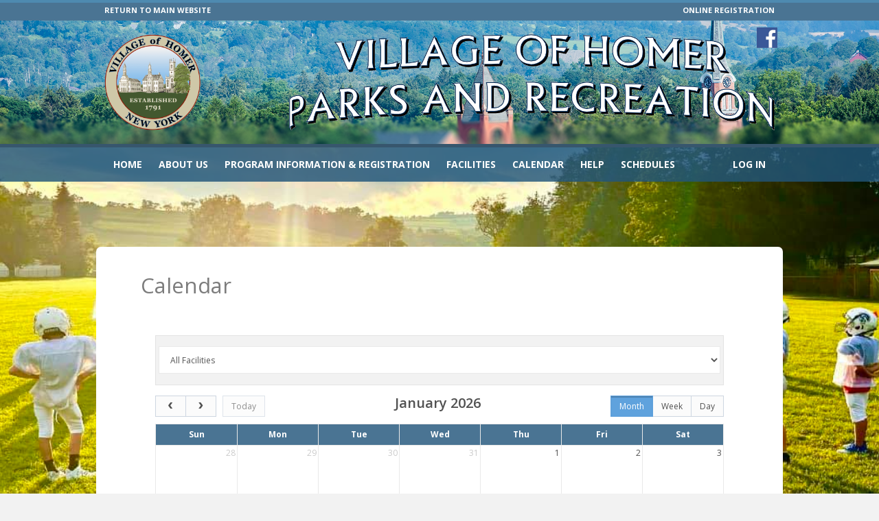

--- FILE ---
content_type: text/html; charset=utf-8
request_url: https://villageofhomer.recdesk.com/Community/Calendar
body_size: 44996
content:
<!DOCTYPE html>
<html lang="en">
<head>
    <noscript>
        <meta http-equiv="refresh" content="0;url=/Community/Home/JavaScriptRequired">
    </noscript>

    <meta http-equiv="content-type" content="text/html; charset=UTF-8"><script type="text/javascript">window.NREUM||(NREUM={});NREUM.info = {"beacon":"bam.nr-data.net","errorBeacon":"bam.nr-data.net","licenseKey":"124e685bb6","applicationID":"171871940,171865490","transactionName":"NgBVY0RXDxACWhAPCw9KemF1GSICD1wKAgUTJlhZQkQODw9cFkktDwFSTw==","queueTime":0,"applicationTime":196,"agent":"","atts":""}</script><script type="text/javascript">(window.NREUM||(NREUM={})).init={ajax:{deny_list:["bam.nr-data.net"]},feature_flags:["soft_nav"]};(window.NREUM||(NREUM={})).loader_config={licenseKey:"124e685bb6",applicationID:"171871940",browserID:"171871961"};window.NREUM||(NREUM={}),__nr_require=function(t,e,n){function r(n){if(!e[n]){var i=e[n]={exports:{}};t[n][0].call(i.exports,function(e){var i=t[n][1][e];return r(i||e)},i,i.exports)}return e[n].exports}if("function"==typeof __nr_require)return __nr_require;for(var i=0;i<n.length;i++)r(n[i]);return r}({1:[function(t,e,n){function r(){}function i(t,e,n,r){return function(){return s.recordSupportability("API/"+e+"/called"),o(t+e,[u.now()].concat(c(arguments)),n?null:this,r),n?void 0:this}}var o=t("handle"),a=t(9),c=t(10),f=t("ee").get("tracer"),u=t("loader"),s=t(4),d=NREUM;"undefined"==typeof window.newrelic&&(newrelic=d);var p=["setPageViewName","setCustomAttribute","setErrorHandler","finished","addToTrace","inlineHit","addRelease"],l="api-",v=l+"ixn-";a(p,function(t,e){d[e]=i(l,e,!0,"api")}),d.addPageAction=i(l,"addPageAction",!0),d.setCurrentRouteName=i(l,"routeName",!0),e.exports=newrelic,d.interaction=function(){return(new r).get()};var m=r.prototype={createTracer:function(t,e){var n={},r=this,i="function"==typeof e;return o(v+"tracer",[u.now(),t,n],r),function(){if(f.emit((i?"":"no-")+"fn-start",[u.now(),r,i],n),i)try{return e.apply(this,arguments)}catch(t){throw f.emit("fn-err",[arguments,this,t],n),t}finally{f.emit("fn-end",[u.now()],n)}}}};a("actionText,setName,setAttribute,save,ignore,onEnd,getContext,end,get".split(","),function(t,e){m[e]=i(v,e)}),newrelic.noticeError=function(t,e){"string"==typeof t&&(t=new Error(t)),s.recordSupportability("API/noticeError/called"),o("err",[t,u.now(),!1,e])}},{}],2:[function(t,e,n){function r(t){if(NREUM.init){for(var e=NREUM.init,n=t.split("."),r=0;r<n.length-1;r++)if(e=e[n[r]],"object"!=typeof e)return;return e=e[n[n.length-1]]}}e.exports={getConfiguration:r}},{}],3:[function(t,e,n){var r=!1;try{var i=Object.defineProperty({},"passive",{get:function(){r=!0}});window.addEventListener("testPassive",null,i),window.removeEventListener("testPassive",null,i)}catch(o){}e.exports=function(t){return r?{passive:!0,capture:!!t}:!!t}},{}],4:[function(t,e,n){function r(t,e){var n=[a,t,{name:t},e];return o("storeMetric",n,null,"api"),n}function i(t,e){var n=[c,t,{name:t},e];return o("storeEventMetrics",n,null,"api"),n}var o=t("handle"),a="sm",c="cm";e.exports={constants:{SUPPORTABILITY_METRIC:a,CUSTOM_METRIC:c},recordSupportability:r,recordCustom:i}},{}],5:[function(t,e,n){function r(){return c.exists&&performance.now?Math.round(performance.now()):(o=Math.max((new Date).getTime(),o))-a}function i(){return o}var o=(new Date).getTime(),a=o,c=t(11);e.exports=r,e.exports.offset=a,e.exports.getLastTimestamp=i},{}],6:[function(t,e,n){function r(t,e){var n=t.getEntries();n.forEach(function(t){"first-paint"===t.name?l("timing",["fp",Math.floor(t.startTime)]):"first-contentful-paint"===t.name&&l("timing",["fcp",Math.floor(t.startTime)])})}function i(t,e){var n=t.getEntries();if(n.length>0){var r=n[n.length-1];if(u&&u<r.startTime)return;var i=[r],o=a({});o&&i.push(o),l("lcp",i)}}function o(t){t.getEntries().forEach(function(t){t.hadRecentInput||l("cls",[t])})}function a(t){var e=navigator.connection||navigator.mozConnection||navigator.webkitConnection;if(e)return e.type&&(t["net-type"]=e.type),e.effectiveType&&(t["net-etype"]=e.effectiveType),e.rtt&&(t["net-rtt"]=e.rtt),e.downlink&&(t["net-dlink"]=e.downlink),t}function c(t){if(t instanceof y&&!w){var e=Math.round(t.timeStamp),n={type:t.type};a(n),e<=v.now()?n.fid=v.now()-e:e>v.offset&&e<=Date.now()?(e-=v.offset,n.fid=v.now()-e):e=v.now(),w=!0,l("timing",["fi",e,n])}}function f(t){"hidden"===t&&(u=v.now(),l("pageHide",[u]))}if(!("init"in NREUM&&"page_view_timing"in NREUM.init&&"enabled"in NREUM.init.page_view_timing&&NREUM.init.page_view_timing.enabled===!1)){var u,s,d,p,l=t("handle"),v=t("loader"),m=t(8),g=t(3),y=NREUM.o.EV;if("PerformanceObserver"in window&&"function"==typeof window.PerformanceObserver){s=new PerformanceObserver(r);try{s.observe({entryTypes:["paint"]})}catch(h){}d=new PerformanceObserver(i);try{d.observe({entryTypes:["largest-contentful-paint"]})}catch(h){}p=new PerformanceObserver(o);try{p.observe({type:"layout-shift",buffered:!0})}catch(h){}}if("addEventListener"in document){var w=!1,b=["click","keydown","mousedown","pointerdown","touchstart"];b.forEach(function(t){document.addEventListener(t,c,g(!1))})}m(f)}},{}],7:[function(t,e,n){function r(t,e){if(!i)return!1;if(t!==i)return!1;if(!e)return!0;if(!o)return!1;for(var n=o.split("."),r=e.split("."),a=0;a<r.length;a++)if(r[a]!==n[a])return!1;return!0}var i=null,o=null,a=/Version\/(\S+)\s+Safari/;if(navigator.userAgent){var c=navigator.userAgent,f=c.match(a);f&&c.indexOf("Chrome")===-1&&c.indexOf("Chromium")===-1&&(i="Safari",o=f[1])}e.exports={agent:i,version:o,match:r}},{}],8:[function(t,e,n){function r(t){function e(){t(c&&document[c]?document[c]:document[o]?"hidden":"visible")}"addEventListener"in document&&a&&document.addEventListener(a,e,i(!1))}var i=t(3);e.exports=r;var o,a,c;"undefined"!=typeof document.hidden?(o="hidden",a="visibilitychange",c="visibilityState"):"undefined"!=typeof document.msHidden?(o="msHidden",a="msvisibilitychange"):"undefined"!=typeof document.webkitHidden&&(o="webkitHidden",a="webkitvisibilitychange",c="webkitVisibilityState")},{}],9:[function(t,e,n){function r(t,e){var n=[],r="",o=0;for(r in t)i.call(t,r)&&(n[o]=e(r,t[r]),o+=1);return n}var i=Object.prototype.hasOwnProperty;e.exports=r},{}],10:[function(t,e,n){function r(t,e,n){e||(e=0),"undefined"==typeof n&&(n=t?t.length:0);for(var r=-1,i=n-e||0,o=Array(i<0?0:i);++r<i;)o[r]=t[e+r];return o}e.exports=r},{}],11:[function(t,e,n){e.exports={exists:"undefined"!=typeof window.performance&&window.performance.timing&&"undefined"!=typeof window.performance.timing.navigationStart}},{}],ee:[function(t,e,n){function r(){}function i(t){function e(t){return t&&t instanceof r?t:t?u(t,f,a):a()}function n(n,r,i,o,a){if(a!==!1&&(a=!0),!l.aborted||o){t&&a&&t(n,r,i);for(var c=e(i),f=m(n),u=f.length,s=0;s<u;s++)f[s].apply(c,r);var p=d[w[n]];return p&&p.push([b,n,r,c]),c}}function o(t,e){h[t]=m(t).concat(e)}function v(t,e){var n=h[t];if(n)for(var r=0;r<n.length;r++)n[r]===e&&n.splice(r,1)}function m(t){return h[t]||[]}function g(t){return p[t]=p[t]||i(n)}function y(t,e){l.aborted||s(t,function(t,n){e=e||"feature",w[n]=e,e in d||(d[e]=[])})}var h={},w={},b={on:o,addEventListener:o,removeEventListener:v,emit:n,get:g,listeners:m,context:e,buffer:y,abort:c,aborted:!1};return b}function o(t){return u(t,f,a)}function a(){return new r}function c(){(d.api||d.feature)&&(l.aborted=!0,d=l.backlog={})}var f="nr@context",u=t("gos"),s=t(9),d={},p={},l=e.exports=i();e.exports.getOrSetContext=o,l.backlog=d},{}],gos:[function(t,e,n){function r(t,e,n){if(i.call(t,e))return t[e];var r=n();if(Object.defineProperty&&Object.keys)try{return Object.defineProperty(t,e,{value:r,writable:!0,enumerable:!1}),r}catch(o){}return t[e]=r,r}var i=Object.prototype.hasOwnProperty;e.exports=r},{}],handle:[function(t,e,n){function r(t,e,n,r){i.buffer([t],r),i.emit(t,e,n)}var i=t("ee").get("handle");e.exports=r,r.ee=i},{}],id:[function(t,e,n){function r(t){var e=typeof t;return!t||"object"!==e&&"function"!==e?-1:t===window?0:a(t,o,function(){return i++})}var i=1,o="nr@id",a=t("gos");e.exports=r},{}],loader:[function(t,e,n){function r(){if(!M++){var t=T.info=NREUM.info,e=m.getElementsByTagName("script")[0];if(setTimeout(u.abort,3e4),!(t&&t.licenseKey&&t.applicationID&&e))return u.abort();f(x,function(e,n){t[e]||(t[e]=n)});var n=a();c("mark",["onload",n+T.offset],null,"api"),c("timing",["load",n]);var r=m.createElement("script");0===t.agent.indexOf("http://")||0===t.agent.indexOf("https://")?r.src=t.agent:r.src=l+"://"+t.agent,e.parentNode.insertBefore(r,e)}}function i(){"complete"===m.readyState&&o()}function o(){c("mark",["domContent",a()+T.offset],null,"api")}var a=t(5),c=t("handle"),f=t(9),u=t("ee"),s=t(7),d=t(2),p=t(3),l=d.getConfiguration("ssl")===!1?"http":"https",v=window,m=v.document,g="addEventListener",y="attachEvent",h=v.XMLHttpRequest,w=h&&h.prototype,b=!1;NREUM.o={ST:setTimeout,SI:v.setImmediate,CT:clearTimeout,XHR:h,REQ:v.Request,EV:v.Event,PR:v.Promise,MO:v.MutationObserver};var E=""+location,x={beacon:"bam.nr-data.net",errorBeacon:"bam.nr-data.net",agent:"js-agent.newrelic.com/nr-1216.min.js"},O=h&&w&&w[g]&&!/CriOS/.test(navigator.userAgent),T=e.exports={offset:a.getLastTimestamp(),now:a,origin:E,features:{},xhrWrappable:O,userAgent:s,disabled:b};if(!b){t(1),t(6),m[g]?(m[g]("DOMContentLoaded",o,p(!1)),v[g]("load",r,p(!1))):(m[y]("onreadystatechange",i),v[y]("onload",r)),c("mark",["firstbyte",a.getLastTimestamp()],null,"api");var M=0}},{}],"wrap-function":[function(t,e,n){function r(t,e){function n(e,n,r,f,u){function nrWrapper(){var o,a,s,p;try{a=this,o=d(arguments),s="function"==typeof r?r(o,a):r||{}}catch(l){i([l,"",[o,a,f],s],t)}c(n+"start",[o,a,f],s,u);try{return p=e.apply(a,o)}catch(v){throw c(n+"err",[o,a,v],s,u),v}finally{c(n+"end",[o,a,p],s,u)}}return a(e)?e:(n||(n=""),nrWrapper[p]=e,o(e,nrWrapper,t),nrWrapper)}function r(t,e,r,i,o){r||(r="");var c,f,u,s="-"===r.charAt(0);for(u=0;u<e.length;u++)f=e[u],c=t[f],a(c)||(t[f]=n(c,s?f+r:r,i,f,o))}function c(n,r,o,a){if(!v||e){var c=v;v=!0;try{t.emit(n,r,o,e,a)}catch(f){i([f,n,r,o],t)}v=c}}return t||(t=s),n.inPlace=r,n.flag=p,n}function i(t,e){e||(e=s);try{e.emit("internal-error",t)}catch(n){}}function o(t,e,n){if(Object.defineProperty&&Object.keys)try{var r=Object.keys(t);return r.forEach(function(n){Object.defineProperty(e,n,{get:function(){return t[n]},set:function(e){return t[n]=e,e}})}),e}catch(o){i([o],n)}for(var a in t)l.call(t,a)&&(e[a]=t[a]);return e}function a(t){return!(t&&t instanceof Function&&t.apply&&!t[p])}function c(t,e){var n=e(t);return n[p]=t,o(t,n,s),n}function f(t,e,n){var r=t[e];t[e]=c(r,n)}function u(){for(var t=arguments.length,e=new Array(t),n=0;n<t;++n)e[n]=arguments[n];return e}var s=t("ee"),d=t(10),p="nr@original",l=Object.prototype.hasOwnProperty,v=!1;e.exports=r,e.exports.wrapFunction=c,e.exports.wrapInPlace=f,e.exports.argsToArray=u},{}]},{},["loader"]);</script>
    <meta name="viewport" content="width=device-width, initial-scale=1, maximum-scale=5">
    <title>Calendar</title>

    <meta name="DESCRIPTION" content="">
    <meta name="KEYWORDS" content="">
    <meta name="GENERATOR" content="">
    <meta name="AUTHOR" content="RecDesk">
    <meta name="RESOURCE-TYPE" content="DOCUMENT">
    <meta name="DISTRIBUTION" content="GLOBAL">
    <meta name="ROBOTS" content="INDEX, FOLLOW">
    <meta name="REVISIT-AFTER" content="1 DAYS">
    <meta name="RATING" content="GENERAL">

    <link rel="shortcut icon" type="image/x-icon" href="/Community/Assets/images/favicon.ico">
    <!-- CSS -->
    <link rel="stylesheet" href="//code.jquery.com/ui/1.11.3/themes/smoothness/jquery-ui.css" />
    <link rel="stylesheet" href="/Community/Assets/nifty/css/bootstrap.min.css" />
    <link href="//fonts.googleapis.com/css?family=Open+Sans:300,400,600,700&amp;subset=latin" rel="stylesheet">
    <link href="/Community/Assets/nifty/css/nifty.min.css" rel="stylesheet">
    <link href="/Community/Assets/nifty/plugins/font-awesome/css/font-awesome.min.css" rel="stylesheet">
    <link href="/Community/Assets/nifty/plugins/animate-css/animate.min.css" rel="stylesheet">
    <link href="/Community/Assets/nifty/plugins/pace/pace.min.css" rel="stylesheet">
    <link href="/Community/Assets/nifty/plugins/switchery/switchery.min.css" rel="stylesheet">
    <link href="/Community/Assets/nifty/plugins/bootstrap-select/bootstrap-select.min.css" rel="stylesheet">
    <link href="/Community/Assets/nifty/plugins/bootstrap-datepicker/bootstrap-datepicker.css" rel="stylesheet">

    <script src="/Community/Assets/nifty/plugins/pace/pace.min.js"></script>
    <!--JavaScript-->
    
    <script src="/Community/Assets/nifty/js/jquery-3.3.1.min.js"></script>
    <script src="//code.jquery.com/ui/1.11.4/jquery-ui.min.js"></script>
    <script src="/Community/Assets/nifty/js/bootstrap.min.js"></script>
    <script src="/Community/Assets/nifty/plugins/bootstrap-datepicker/bootstrap-datepicker.js"></script>
    <script src="/Community/Assets/js/jquery.maskedinput.min.js"></script>
    <script src="/Community/Assets/nifty/plugins/fast-click/fastclick.min.js"></script>
    <script src="/Community/Assets/nifty/plugins/switchery/switchery.min.js"></script>
    <script src="/Community/Assets/nifty/plugins/bootstrap-select/bootstrap-select.min.js"></script>

    <!-- Common RecDesk CSS -->

    <link rel="stylesheet" href="/Community/Assets/css/template.css?v=1.7-012726" />
    <link rel="stylesheet" href="/Community/Assets/css/nifty-custom.css?v=1.7-012726" />

    <!-- RecDesk Custom JS -->
    <script src="/Community/Assets/js/RDCCommon.js?v=1.7-012726"></script>

        <link rel="stylesheet" href="/Community/Clients/villageofhomer/custom.css?v=1.7-62" />


        <link rel="stylesheet" href="/Community/Assets/css/custom/cms.css?v=1.7-012726" />

    <script src="/Community/Assets/js/polyfill/polyfill.min.js?v=1.7-012726"></script>
    <script src="/Community/Assets/js/focus-visible/focus-visible.js?v=1.7-012726"></script>
    

    
	<script src="/Community/Assets/js/moment/moment2.13.0.min.js"></script>
	<script src="//cdnjs.cloudflare.com/ajax/libs/fullcalendar/3.9.0/fullcalendar.min.js"></script>
	<link rel="stylesheet" href="//cdnjs.cloudflare.com/ajax/libs/fullcalendar/3.9.0/fullcalendar.min.css" />
	<link rel="stylesheet" href="//cdnjs.cloudflare.com/ajax/libs/fullcalendar/3.9.0/fullcalendar.print.css" media="print" />
	<link href="/Community/Assets/css/fullCalendar-custom.css?v=03272018" rel="stylesheet" />


    <script>
		$(document).ready(function () {
			var method = "GET";
			if (method == "POST") $(this).blur();

			$("form").submit(function () {
				$("input[type=submit], button[type=submit]").attr("disabled", "disabled");
			});
		});
    </script>
</head>
<body>

        <div class="hidden-xs hidden-sm" role="banner">
            <div class="tb">
    <div class="container nobg">
        <div class="row">
            <div class="col-md-6">
                <a href="http://www.homerny.org/" class="btm">RETURN TO MAIN WEBSITE</a>
            </div>
            <div class="col-md-6">
                <div class="pull-right olr">ONLINE REGISTRATION</div>
            </div>
        </div>
    </div>
</div>

<div class="headerbg">
    <div class="container" style="position: relative;">
        <div class="row">
            <div class="col-md-3">
                <img src="/Community/Clients/villageofhomer/images/logoseal.png" class="logo">
            </div>
            <div class="col-md-9 text-right">
                <img src="/Community/Clients/villageofhomer/images/logotext.gif" class="logotext">
            </div>
        </div>
        <a href="https://www.facebook.com/HomerNYRec" class="facebook" target="_blank"></a>
    </div>
</div>


<style>
.headerbg {
    background: url(/Community/Clients/villageofhomer/images/bg.png) center center/cover no-repeat;
}
.logo {
    margin: 20px 0;
    height: 140px;
}

.facebook {
    width: 30px;
    height: 30px;
    position: absolute;
    top: 10px;
    right: 8px;
    background: url(/Community/Clients/villageofhomer/images/facebook.png) center center/cover no-repeat;
    z-index: 9999;
}
.logotext {
    margin: 20px 0;
    height: 140px;
}
    .tb {
        background: #4a7493;
    }
    .btm, .btm:hover, .olr {
        font-weight: bold;
        font-size: 11px;
        color: #fff;
        line-height: 30px;
    }
    .nobg {
        background: none;
    }
</style>
        </div>



    <div id="container" class="effect mainnav-out footer-fixed">
<header id="navbar" class="header-member">
	<div id="navbar-container" class="boxed">

		<!--Logo & name-->
		<div class="navbar-header">
			<a href="/Community/" class="navbar-brand">
				<div class="panel panel-primary panel-colorful pull-left pad-all brand-icon-text" style="padding-left: 10px; padding-right: 10px" title="Node: RD-PROD-N16-4">rec</div>
				<!--<img src="~/Assets/images/rdlogonew400.png" alt="RecDesk" class="brand-icon">-->
				<div class="brand-title">
					<span class="brand-text">desk</span>
				</div>
			</a>

			<ul class="nav navbar-top-links pull-left">
				<li class="tgl-menu-btn visible-xs visible-sm" style="top: 0;">
					<a class="mainnav-toggle slide" href="#">
						<i class="fa fa-navicon fa-lg"></i>
					</a>
				</li>
			</ul>
		</div>

		<div class="navbar-content clearfix hidden-xs hidden-sm">
			<ul class="nav navbar-top-links pull-left">
					<li class="hidden-xs ">
						<a href="/Community/Home">Home</a>
					</li>
					<li class='hidden-xs '>
						<a href="/Community/Page?pageId=13635"  >About Us</a>

					</li>
					<li class="hidden-xs dropdown ">
						<a href="/Community/Program" class="dropdown-toggle" data-toggle="dropdown">Program Information &amp; Registration</a>

						<div class="dropdown-menu dropdown-menu-sm with-arrow panel-default">
							<ul class="head-list">
								<li>
									<a href="/Community/Program">All
									</a>
								</li>
									<li>
										<a href="/Community/Program?category=34">
											<span class="badge badge-rd-main pull-right">1</span>
											Basketball
										</a>
									</li>
									<li>
										<a href="/Community/Program?category=10">
											<span class="badge badge-rd-main pull-right">3</span>
											Softball
										</a>
									</li>
							</ul>
						</div>
					</li>
					<li class='hidden-xs dropdown '>
						<a href="/Community/Facility" class="dropdown-toggle" data-toggle="dropdown">Facilities</a>
						<div class="dropdown-menu dropdown-menu-sm with-arrow panel-default">
							<ul class="head-list">
								<li>
									<a href="/Community/Facility">All
									</a>
								</li>
									<li>
										<a href="/Community/Facility?type=4">
											<span class="badge  badge-rd-main pull-right">4</span>
											Multi-Purpose Field
										</a>
									</li>
									<li>
										<a href="/Community/Facility?type=11">
											<span class="badge  badge-rd-main pull-right">2</span>
											Park/Pavillion 
										</a>
									</li>
									<li>
										<a href="/Community/Facility?type=3">
											<span class="badge  badge-rd-main pull-right">1</span>
											Softball-Baseball Field
										</a>
									</li>
							</ul>
						</div>
					</li>
					<li class='hidden-xs '>
						<a href="https://villageofhomer.recdesk.com/community/calendar"  >Calendar</a>

					</li>
					<li class="hidden-xs ">
						<a href="/Community/Help">Help</a>
					</li>
					<li class='hidden-xs '>
						<a href="/Community/Page?pageId=22274"  >Schedules</a>

					</li>

			</ul>



			<ul class="nav navbar-top-links pull-right">
					<li >
						<a href="/Community/Member/Login">Log In</a>
					</li>
			</ul>


		</div>

	</div>

</header>

        <div class="boxed container" role="main">
            <div id="content-container">

                <div id="page-content">

                    



<div id="page-title" class="hidden-xs">
	<h1 class="page-header text-overflow">Calendar</h1>
</div>

<div id="page-body">
	<div class="row visible-xs">
		<div class="col-md-3">
			<div class="panel panel-rd-main" style="margin-right: 0;">
				<div class="panel-heading">
					<h3 class="panel-title">Calendar</h3>
				</div>
			</div>
		</div>
	</div>

	<div class="row">
		<div class="col-md-12">
			
		</div>
	</div>

	<div class="row">

		<div class="col-md-12">
			<div class="panel">
				<div class="panel-body">
					<style>
	#rd_use {
		display: block;
		border-top: 1px solid #ddd;
		padding: 10px 0 10px 15px;
		font-size: 18px;
		font-weight: 500;
		color: #3b8dd5;
		background: #f9f9f9;
		margin: -20px -15px 0 -15px;
	}
</style>

<div class="row">
	<div class="col-md-12">

		<div class="well pad-no pad-top mar-no">
            <div class="row pad-no mar-no">
                <div class="row">
                    <div class="col-xs-12" style="margin-bottom: 15px; height: 40px; line-height: 40px;">
                        <table width="100%" height="100%" border="0">
                            <tr>
                                <td width="100%" height="100%">
                                    <select name="FacilityID" id="FacilityID" aria-label="Select a facility" class="form-control" >
                                        <option value="-1">All Facilities</option>
                                                    <option value="11" >Albert J Durkee Memorial Park and Pavilion</option>
                                                    <option value="3" >Harry A. Calale Park</option>
                                                            <option value="39" > - Football, Lax, Soccer, Multi Use</option>
                                                            <option value="37" > - Softball Field</option>
                                                    <option value="49" >Homer Elementary Field</option>
                                                    <option value="50" >Junior High Multi Purpose Field</option>
                                                    <option value="13" >Newton Water Works Park and Pavilion</option>
                                    </select>
                                </td>
                            </tr>
                        </table>
                    </div>
                    <div class="col-xs-12">
                        <table width="100%" height="100%" border="0">
                            <tr>
                                <td width="100%" height="100%">
                                </td>
                            </tr>
                        </table>
                    </div>
                </div>
            </div>
		</div>

		<div class="modal fade" id="eventDetailModal" tabindex="-1" role="dialog">
			<div class="modal-dialog" role="document">
				<div class="modal-content">
					<div class="modal-header">
						<button type="button" class="close" data-dismiss="modal" aria-label="Close"><span aria-hidden="true">&times;</span></button>
						<h4 class="modal-title" id="exampleModalLabel">Event Detail</h4>
					</div>
					<div class="modal-body">
						<a href="#" id="rd_use"><i class="fa fa-calendar-o"></i>&nbsp;
							<span id="rd_use_txt"></span>
							<i class="fa fa-angle-right" id="rd_icon" style="font-size: 22px; float: right; margin-right: 15px; color: #ccc;"></i>
						</a>

						<div style="font-size: 13px; padding: 7px 0 3px; color: #666;">
							<span style="font-size: 12px;">Start time:</span>&nbsp;
							<div id="rd_starttime" style="font-weight: bold"></div>
						</div>
						<div style="font-size: 13px; padding: 3px 0; color: #666;">
							<span style="font-size: 12px;">End time:</span>&nbsp;
							<div id="rd_endtime" style="font-weight: bold"></div>
						</div>
						<div style="font-size: 13px; padding: 3px 0; color: #666;">
							
							<span style="font-size: 12px;">Where:</span><br />
							<a href="#" id="rd_facility" style="font-weight: bold; display: inline;"></a>
						</div>
						<div style="margin-top: 5px; font-size: 13px; color: #666;">
							<span id="rd_description" style="font-weight: normal"></span>
						</div>
					</div>
					<div class="modal-footer">
						<div id="rd_add_precart" 
							class="btn btn-default btn-block rd-btn-pre-cart-plus" 
							title="Select this item" 
							data-type="" 
							data-id="" 
							data-description="">
							<i class="fa fa-plus"></i> Select this Program
						</div>
						<div id="rd_remove_precart" 
							class="btn btn-default btn-block rd-btn-pre-cart-minus" 
							title="Remove this item" 
							data-type="" 
							data-id="" 
							data-description="">
							<i class="fa fa-minus"></i> Remove selected Program
						</div>

						<a href="#" class="btn btn-block btn-primary" id="rd_link">Go to Detail</a>
					</div>
				</div>
			</div>
		</div>

		<div id="calendar-overlay"></div>
		<div id="calendar" style="width: 100%; font-size: 12px; margin-bottom: 15px; margin-top: 15px;"></div>

		<div id="lastRetrievedMsg" style="font-size: 11px; color: gainsboro;"></div>

		<input type="hidden" id="InitDay" name="InitDay" value='27'/>
		<input type="hidden" id="InitMonth" name="InitMonth" value ='1'/>
		<input type="hidden" id="InitYear" name="InitYear" value='2026'/>

		<style>
			#calendar-overlay {
				width: 100%;
				position: absolute;	
				height: 50px;
				left: 0;
				top: 70px;
				display: block;
				z-index: 9999;
			}
		</style>
        <script>
			$(document).ready(function () {
				var initDate = moment($("#InitYear").val() + ' ' + $("#InitMonth").val() + ' ' + $("#InitDay").val(), 'YYYY M D');
				var lastRetrieved = "";
				var cacheProvider = "";

				$('#chkGetChildren').click(function () {
                    if ($('#chkGetChildren').is(':checked')) {
						location.href = "/Community/Calendar?facilityId=" + $("#FacilityID").val() + "&getChildren=true&mode=calendar";
                    }
					else {
                        location.href = "/Community/Calendar?facilityId=" + $("#FacilityID").val() + "&getChildren=false&mode=calendar";
                    }
				});

				$('#FacilityID').change(function () {
					if ($("#FacilityID").val() == "-1") {
						location.href = "/Community/Calendar";
					} else {
						location.href = "/Community/Calendar?facilityId=" + $("#FacilityID").val();
					}
					// $('#calendar').fullCalendar("refetchEvents");
				});

				$('#calendar').fullCalendar({
					theme: false,
					editable: false,
					height: "auto",
					aspectRatio: 1,
					defaultDate: initDate,
					nextDayThreshold: '00:00:00',
					fixedWeekCount: false,
					displayEventEnd: {
						month: false,
						basicWeek: false,
						'default': true
					},
					header: {
						left: 'prev,next today',
						center: 'title',
						right: 'month,agendaWeek,agendaDay'
					},
					views: {
						month: {
							eventLimit: 8
						}
					},

					eventClick: function (calEvent, jsEvent, view) {
						$.ajax({
							url: "/Community/Calendar/GetCalendarItem",
                        	dataType: "json",
                        	contentType: "application/json; charset=utf-8",
                        	type: "POST",
                        	data: JSON.stringify({
                        		type: calEvent.type,
                        		id: calEvent.id,
                        		facId: calEvent.facilityId,
                        		scheduleId: calEvent.scheduleId
                        	}),
                        	success: function (item) {
                        		$("#rd_use_txt").text(item.EventName);

                        		$("#rd_use").attr("href", item.EventUrl == "#" ? "javascript:;" : item.EventUrl);
                        		$("#rd_use").css("color", item.EventUrl == "#" ? "#666" : "#3B8DD5");
                        		$("#rd_use").css("cursor", item.EventUrl == "#" ? "default" : "pointer");
                        		$("#rd_icon").css("display", item.EventUrl == "#" ? "none" : "inline-block")

                        		$('#rd_facility').text(item.FacilityName);
                        		$('#rd_facility').css("color", item.FacilityUrl == "#" ? "#666" : "#3b8dd5");
                        		$('#rd_facility').attr("href", item.FacilityUrl == "#" ? "javascript:;" : item.FacilityUrl);
                        		$("#rd_facility").css("cursor", item.FacilityUrl == "#" ? "default" : "pointer");
                        		$("#rd_starttime").text(format_as_display_date_time(calEvent.start, 'dddd MM/DD/YYYY h:mm A'));
                        		$("#rd_endtime").text(format_as_display_date_time(calEvent.end, 'dddd MM/DD/YYYY h:mm A'));
                        		$("#rd_description").text(item.Description);
                        		$("#rd_link").attr("href", item.EventUrl);
                        		$('#eventDetailModal').modal('toggle');

                        		$("#rd_link").css("display", (item.EventUrl == "#" ? "none" : "block"));

                        		// Pre Cart stuff
                        		itemPreCart(item);
                        	}
                        });

                    },

					events: function (start, end, timezone, callback) {
						disableButtons();
                		var parmStart = (start.toDate().getMonth() + 1) + '/' + start.toDate().getDate() + '/' + start.toDate().getFullYear();
                		var parmEnd = (end.toDate().getMonth() + 1) + '/' + end.toDate().getDate() + '/' + end.toDate().getFullYear();
                		var currentFacilityId = parseInt($('#FacilityID').val());

                		var newCalDate = $('#calendar').fullCalendar('getDate');
                		$("#InitDay").val(newCalDate.date());
                		$("#InitMonth").val(newCalDate.month() + 1);
                		$("#InitYear").val(newCalDate.year());

                		var params = {
                			facilityId: parseInt(currentFacilityId),
                			startDate: parmStart,
                			endDate: parmEnd,
							getChildren: 'false',
							SelectedView: $('#calendar').fullCalendar('getView').type,
							SelectedMonth: $("#calendar").fullCalendar('getDate').format("M"),
							SelectedYear: $("#calendar").fullCalendar('getDate').format("Y")
                		};

                		$.ajax({
                			url: "/Community/Calendar/GetCalendarItems",
                        	dataType: "json",
                        	contentType: "application/json; charset=utf-8",
                        	type: "POST",
                        	data: JSON.stringify(params),
                        	success: function (doc) {
                        		var events = [];
                        		$(doc.Events).each(function (i, obj) {
                        		    events.push({
                        		        type: obj.EventType,
                        		        id: obj.EventId,
                        		        scheduleId: obj.EventScheduleId,

                        		        title: obj.EventName,
                        		        facilityName: obj.FacilityName,
                        		        facilityId: obj.FacilityId,
                        		        memberName: obj.MemberName,
                        		        allDay: obj.AllDay,

                        		        color: obj.ItemColor,
                        		        textColor: obj.FontColor,
                        				start: obj.StartTimeISO8601,
                        				end: obj.EndTimeISO8601
                        			});
                        		});

                        		lastRetrieved = doc.DateRetrieved;
                        		cacheProvider = doc.CacheProvider;

                        		$("#lastRetrievedMsg").html("Last retrieved " + moment(lastRetrieved).format("MM/DD/YYYY HH:mm A") + (cacheProvider != "" && cacheProvider != null ? " (" + cacheProvider + ")" : ""));

                        		callback(events);

                        		enableButtons();
                        	}
                        });
                    }
                });
            });

			function itemPreCart(item) {
				if (item.EventType != "P" || !item.AllowPreCart || item.EventUrl == "#") {
					$("#rd_add_precart").css("display", "none");
					$("#rd_remove_precart").css("display", "none");
					return;
				}

				// If program allows pre cart
				if (item.AllowPreCart) {
					$("#rd_remove_precart").css("display", item.InPreCart ? "block" : "none");
					$("#rd_add_precart").css("display", item.InPreCart ? "none" : "block");

					$("#rd_remove_precart").data("id", item.EventId);
					$("#rd_remove_precart").data("type", "PGM");
					$("#rd_remove_precart").data("description", item.PreCartName);

					$("#rd_add_precart").data("id", item.EventId);
					$("#rd_add_precart").data("type", "PGM");
					$("#rd_add_precart").data("description", item.PreCartName);

				}
			}

			function format_as_iso_date(inDate) {
				return moment(inDate).format("YYYY-MM-DDT00:00:30Z"); //$.fullCalendar.formatDate(inDate, "yyyy-MM-dd'T'00:00:30Z");
			}

			function format_as_display_date_time(inDate, format) {
				return moment(inDate).format(format);
			}

			function disableButtons() {
				$("#calendar-overlay").css("display", "block");
			}
			function enableButtons() {
				$("#calendar-overlay").css("display", "none");
			}


        </script>
	</div>
</div>

				</div>
			</div>
		</div>

	</div>

	<div class="row">
		<div class="col-md-12">
			
		</div>
	</div>
</div>

<script>
	$(document).ready(function () {
		$(".rd-btn-pre-cart-plus").click(function () {
			addToPreCart($(this).data("type"), $(this).data("id"), $(this).data("description"));
			// change colors
			$(this).closest("tr").addClass("rd-item-selected")
				.next().addClass("rd-item-selected-info")
				.next().addClass("rd-item-selected-info");
			$(this).closest("tr").find(".rd-btn-pre-cart-minus").css("display", "inline-block");
			$(this).css("display", "none");

			// if it is in a modal (calendar)
			var isModal = $(this).closest(".modal-footer").length > 0;
			if (isModal)
				$(this).closest(".modal-footer").find(".rd-btn-pre-cart-minus").css("display", "inline-block");
		});

		$(".rd-btn-pre-cart-minus").click(function () {
			removeFromPreCart($(this).data("type"), $(this).data("id"), $(this).data("description"));
			// change colors
			$(this).closest("tr").removeClass("rd-item-selected")
				.next().removeClass("rd-item-selected-info")
				.next().removeClass("rd-item-selected-info");
			$(this).closest("tr").find(".rd-btn-pre-cart-plus").css("display", "inline-block");
			$(this).css("display", "none");

			// if it is in a modal (calendar)
			var isModal = $(this).closest(".modal-footer").length > 0;
			if (isModal)
				$(this).closest(".modal-footer").find(".rd-btn-pre-cart-plus").css("display", "inline-block");
		});

		
	});

	// This function should be available from ALL item lists
	function addToPreCart(type, id, description) {
		if (type == null || id == null || description == null) {
			alert("Error: Can't add to pre cart");
			return;
		}

		$.ajax({
			url: "/Community/PreCart/AddToPreCart",
			dataType: "json",
			contentType: "application/json; charset=utf-8",
			type: "POST",
			data: JSON.stringify({ Type: type, Id: id, Description: description }),
			success: function (data) {
				renderPreCart(data);
			},
			error: function () {
				alert("Couldn't add to pre cart. Please try again later");
			}
		});
	}

	function removeFromPreCart(type, id, description) {
		if (type == null || id == null || description == null) {
			alert("Error: Can't remove from pre cart");
			return;
		}

		$.ajax({
			url: "/Community/PreCart/RemoveFromPreCart",
			dataType: "json",
			contentType: "application/json; charset=utf-8",
			type: "POST",
			data: JSON.stringify({ Type: type, Id: id, Description: description }),
			success: function (data) {
				renderPreCart(data);
			},
			error: function () {
				alert("Couldn't remove from pre cart. Please try again later");
			}
		});
	}
</script>





                </div>
            </div>

<div class="visible-xs visible-sm">
	<nav id="mainnav-container">
		<div id="mainnav">

			<!--Menu-->
			<!--================================-->
			<div id="mainnav-menu-wrap">
				<div class="nano has-scrollbar">
					<div class="nano-content" tabindex="0" style="right: -17px;">
						<ul id="mainnav-menu" class="list-group">

							<!--Menu list item-->

							<!-- Home (always visible on mobile) -->
							<li class=''>
								<a href="/Community/Home">
									<i class="fa fa-home"></i>
									<span class="menu-title" style="font-weight: 600; color: #fff">Home
									</span>
								</a>
							</li>
							<li class="list-divider"></li>

<li>
	<a href="/Community/Page?pageId=13635" data-original-title="" title="">
		<span class="menu-title">About Us</span>

	</a>
</li>
								<li class=''>
									<a href="#">
										<i class="fa fa-th"></i>
										<span class="menu-title">Program Information &amp; Registration</span>
										<i class="arrow"></i>
									</a>

									<ul class="collapse" aria-expanded="false" style="height: 0px;">
										<li>
											<a href="/Community/Program">All</a>
										</li>
											<li>
												<a href="/Community/Program?category=34">
													<span class="badge badge-warning pull-right">1</span>
													Basketball
												</a>
											</li>
											<li>
												<a href="/Community/Program?category=10">
													<span class="badge badge-warning pull-right">3</span>
													Softball
												</a>
											</li>
									</ul>
								</li>
								<li class=''>
									<a href="#">
										<i class="fa fa-building-o"></i>
										<span class="menu-title">Facilities</span>
										<i class="arrow"></i>
									</a>

									<ul class="collapse" aria-expanded="false" style="height: 0px;">
										<li>
											<a href="/Community/Facility">All</a>
										</li>
											<li>
												<a href="/Community/Facility?type=4">
													<span class="badge badge-warning pull-right">4</span>
													Multi-Purpose Field
												</a>
											</li>
											<li>
												<a href="/Community/Facility?type=11">
													<span class="badge badge-warning pull-right">2</span>
													Park/Pavillion 
												</a>
											</li>
											<li>
												<a href="/Community/Facility?type=3">
													<span class="badge badge-warning pull-right">1</span>
													Softball-Baseball Field
												</a>
											</li>
									</ul>
								</li>
<li>
	<a href="https://villageofhomer.recdesk.com/community/calendar" data-original-title="" title="">
		<span class="menu-title">Calendar</span>

	</a>
</li>
								<li class='active-sub'>
									<a href="/Community/Help" data-original-title="" title="">
										<i class="fa fa-calendar"></i>
										<span class="menu-title">Help</span>
									</a>
								</li>
<li>
	<a href="/Community/Page?pageId=22274" data-original-title="" title="">
		<span class="menu-title">Schedules</span>

	</a>
</li>

							<li class="list-divider"></li>
								<li class="">
									<a href="/Community/Member/Login" data-original-title="" title="">
										<i class="fa fa-lock"></i>
										<span class="menu-title">Log in
										</span>
									</a>
								</li>
																				</ul>


					</div>
					<div class="nano-pane" style="display: none;">
						<div class="nano-slider" style="height: 20px; transform: translate(0px, 0px);"></div>
					</div>
				</div>
			</div>
			<!--================================-->
			<!--End menu-->

		</div>
	</nav>
</div>
        </div>

        <div class="container-fluid">

            <div id="footer" class="visible-xs text-center" style="padding-left: 5px;padding-right: 5px">
    <div class="" style="font-size: 14px"><icon class="fa fa-map-marker"></icon>&nbsp;Village of Homer Recreation Department</div>
    <!--<p>© 2016 RecDesk</p>-->
</div>

            

                <div class="hidden-xs hidden-sm">
                    <div class="footer-container">
	<div class="footer-content container text-right ">
		POWERED BY
		<a href="http://www.recdesk.com" target="_blank">
			<img src="/Community/Assets/images/smalllogowhite.png" class="footer-logo" />
		</a>
	</div>
</div>

<style>
    .footer-container {
	    background: rgba(34,86,123,.82);
	    position: absolute;
    	bottom: 0;
    	left: 0;
    	width: 100%;
	}
	
    .footer-content {
        background: none;
    	padding: 10px 20px;
    	color: white;
    	font-size: 11px;
    	line-height: 18px;
    	font-weight: bold;
    	text-transform: uppercase;
    }
    
    .footer-logo {
    	height: 18px;
    }
</style>
                </div>
        </div>

    </div>


    <!-- Pre Cart -->

<div id="rd-pre-cart" style="display: none;">
	<div class="row">
		<div class="col-md-4 col-xs-6">
			<span id="rd-pre-cart-items">
			</span>
		</div>
	<div class="col-md-8 col-xs-6" style="padding: 0;">
		<button type="button" id="rd-add-pre-cart" class="btn btn-md btn-warning" style="font-weight: bold; border-radius: 7px;">Add to Cart</button>
		<button type="button" id="rd-clear-pre-cart" class="btn btn-md btn-default" style="border-radius: 7px;">Clear All</button>
	</div>
	</div>
</div>

<script>
	$(document).ready(function () {
		$("#rd-clear-pre-cart").click(function () {
			clearPreCart();
		});

		$("#rd-add-pre-cart").click(function () {
			location.href = "/Community/PreCart/AssignSelectedItems";
		});
	});

	function clearPreCart() {
		$.ajax({
			url: "/Community/PreCart/ClearPreCart",
			dataType: "json",
			contentType: "application/json; charset=utf-8",
			type: "POST",
			data: JSON.stringify({}),
			success: function (data) {
				renderPreCart();
			},
			error: function () {
				alert("Couldn't clear pre cart. Please try again later");
			}
		});
	}

	function renderPreCart(items) {
		// clear all
		if (items == null || items.length == 0) {
			if ($("#rd-pre-cart").css("display") == "block")
				$("#rd-pre-cart").slideToggle(); // hide
			$("#rd-pre-cart-items").html("");
			$(".rd-item-selected").removeClass("rd-item-selected")
			$(".rd-item-selected-info").removeClass("rd-item-selected-info");
			$(".rd-btn-pre-cart-plus").css("display", "inline-block");
			$(".rd-btn-pre-cart-minus").css("display", "none");
			return;
		}

		// show pre cart div
		if ($("#rd-pre-cart").css("display") == "none")
			$("#rd-pre-cart").slideToggle(); // show
		$("#rd-pre-cart-items").html(items.length == 1 ? "1 program selected" : items.length + " programs selected");
	}

	// Hides pre cart bar on current page
	function hidePreCartBar() {
		$("#rd-pre-cart").css("display", "none");
	}
	function showPreCartBar() {
		$("#rd-pre-cart").css("display", "block");
	}
</script>

<!-- / End Pre Cart -->

    <!-- Nifty JS (must be at the bottom of the page) -->
    <script src="/Community/Assets/nifty/js/nifty.min.js"></script>

    <!-- Allows to determine size of the screen/device -->
    <div class="device-xs visible-xs" style="height: 0;"></div>
    <div class="device-sm visible-sm" style="height: 0;"></div>
    <div class="device-md visible-md" style="height: 0;"></div>
    <div class="device-lg visible-lg" style="height: 0;"></div>

    <script>
        (function (i, s, o, g, r, a, m) {
            i['GoogleAnalyticsObject'] = r; i[r] = i[r] || function () {
                (i[r].q = i[r].q || []).push(arguments)
            }, i[r].l = 1 * new Date(); a = s.createElement(o),
                m = s.getElementsByTagName(o)[0]; a.async = 1; a.src = g; m.parentNode.insertBefore(a, m)
        })(window, document, 'script', 'https://www.google-analytics.com/analytics.js', 'ga');

        ga('create', 'UA-77487737-1', 'auto');
        ga('send', 'pageview');

    </script>

    <div id="fb-root"></div>

    <script>
        (function (d, s, id) {
            var js, fjs = d.getElementsByTagName(s)[0];
            if (d.getElementById(id)) return;
            js = d.createElement(s); js.id = id;
            js.src = "//connect.facebook.net/en_US/all.js#xfbml=1&version=v2.6";
            fjs.parentNode.insertBefore(js, fjs);
        }(document, 'script', 'facebook-jssdk'));
    </script>
</body>
</html>


--- FILE ---
content_type: text/css
request_url: https://villageofhomer.recdesk.com/Community/Clients/villageofhomer/custom.css?v=1.7-62
body_size: 3186
content:
@media (min-width: 992px) { .container {width:970px;}@media (min-width: 992px){.container {width:970px;}}@media (min-width: 1200px){.container {width:1000px;}}.navbar-header {display:none;}.navbar-content {margin-left:0px;}.navbar-content {width:970px;margin:0 auto !important;}@media (min-width: 992px){.navbar-content {width:970px;}}@media (min-width: 1200px){.navbar-content {width:1000px;}}#navbar-container {background:rgba(34, 86, 123, 0.82);border-top:5px solid #37566d;}.navbar-top-links>li>a {text-transform:uppercase;font-size:14px;color:#ffffff;font-weight:bold;}.navbar-top-links>li>a:hover ,.navbar-top-links>.open>a:focus {background:none;color:#8ed0ff;}body {background:#f2f2f2 url(images/bg3.jpeg) center center/cover fixed no-repeat;}.boxed.container {background:#ffffff;border-left:none;border-right:none;box-shadow:none;padding-right:15px;padding-left:15px;margin-top:150px;margin-bottom:100px;border-radius:7px;}#page-content {padding:20px 25px 0;}#navbar-container {box-shadow:none;}#content-container {border:none;background:none;padding-top:0;}.panel-rd-filter .panel-heading {background-color:#f5f5f5;border-color:#262626;color:#515151;}.rd-filter-content .panel-footer {background-color:#f0f2f4;color:#3a7cb7;border-color:#eaedf0;padding:5px 0;font-weight:600;font-size:12px;}.panel-rd-main .panel-heading {background-color:#4a7493;border-color:#4a7493;color:#ffffff;}.panel-rd-main-dark .panel-heading {background-color:#4a7593;border-color:#395b71;color:#ffffff;}#container .table .category-header {background-color:#ffffff;border-top:1px solid #618faf;border-bottom:1px solid #618faf;font-size:14px;color:#666666;}.sub-category-header {background-color:#f9f9f9;}.results .sub-category-header a {color:#266fb0;}.results .panel-footer {background-color:#f0f2f4;color:#515151;border-color:#eaedf0;}.rd-btn-back {background-color:#4a7493;border-color:#ffffff;color:#ffffff;}#container .fc-row.fc-widget-header table th {background-color:#4a7493;color:#ffffff;}#page-title .page-header {font-weight:400;}.bg-primary {background:#4a7593;border:1px solid #416782;}.bg-mint {background:#4a7593;border:1px solid #416882;}#login-acct-btn {background:#4a7493;border-color:#416782;font-weight:bold;text-transform:uppercase;color:white;}#create-acct-btn {background:#4a7593;border-color:#416882;font-weight:bold;text-transform:uppercase;color:white;}.footer-container {background:#56758c;position:absolute;bottom:0;left:0;width:100%;}.footer-content {width:970px;margin:0 auto;}@media (min-width: 992px){.footer-content {width:970px;margin:0 auto;}}@media (min-width: 1200px){.footer-content {width:1000px;margin:0 auto;}}.footer-content {padding:10px 20px;color:#ffffff;font-size:11px;line-height:18px;font-weight:bold;text-transform:uppercase;}.footer-logo {height:18px;}.cms-widget .panel-body {padding:5px 20px;}.panel-title {font-size:16px;font-weight:400;}.panel-control .nav-tabs>li:not(.active) {opacity:1 !important;font-weight:600;} }

--- FILE ---
content_type: text/css
request_url: https://villageofhomer.recdesk.com/Community/Assets/css/fullCalendar-custom.css?v=03272018
body_size: 643
content:
.fc-event,
.fc-event:hover,
.ui-widget .fc-event {
  cursor: pointer; }

.fc-time,
.fc-title {
  font-size: 12px; }

a.fc-more {
  font-size: 12px; }

.fc-day-grid-event .fc-content {
  /* remove one-line tall restriction on minth view*/
  white-space: normal; }

.fc-more-popover .fc-event-container {
  max-height: 450px;
  overflow-y: scroll; }

/*# sourceMappingURL=fullCalendar-custom.css.map */


--- FILE ---
content_type: application/javascript
request_url: https://villageofhomer.recdesk.com/Community/Assets/js/RDCCommon.js?v=1.7-012726
body_size: 1746
content:
$.fn.serializeObject = function () {
	var o = {};
	var a = this.serializeArray();
	$.each(a, function () {
		if (o[this.name]) {
			if (!o[this.name].push)
				o[this.name] = [o[this.name]];
			o[this.name].push(this.value || '');
		} else
			o[this.name] = this.value || '';
	});
	return o;
};

function viewport(alias) {
	return $('.device-' + alias).is(':visible');
}

/**
** collapse
** @params: none
** @desc: Used on Index pages to collapse filters after page has been resized
**/
function collapse() {
	$(".filter-toggle").css("display", viewport("xs") ? "none" : "block");
	if (viewport("xs") || viewport("sm")) {
		$(".rd-filter-title h4 a").addClass("collapsed");
		$(".rd-filter-title h4 a").attr("aria-expanded", "false");

		$(".rd-filter-content").removeClass("in");
		$(".rd-filter-content").attr("aria-expanded", "false");
	} else {
		$(".rd-filter-title h4 a").removeClass("collapsed");
		$(".rd-filter-title h4 a").attr("aria-expanded", "true");

		$(".rd-filter-content").addClass("in");
		$(".rd-filter-content").attr("aria-expanded", "true");
	}
}

/**
** rdEncodeURL
** @params: location
** @desc: Used to encode a URL and pass it as an attribute (to go back to URL after sign in)
**/
function rdEncodeURL(location) {
	var params = location.href.split(location.pathname)[1];
	return encodeURIComponent(location.pathname + (params != undefined ? params : ""));
}

/**
** scrollTo
** @params: el
** @desc: Scroll to a specific element
**/
function scrollToElement(el) {
	var $container = $("html,body");
	var $scrollTo = el;

	$container.animate({ scrollTop: $scrollTo.offset().top - $container.offset().top + $container.scrollTop(), scrollLeft: 0 }, 300);
}

function isValidExpMonth(expMonth) {
	expMonth = parseInt(expMonth);
	return Number.isInteger(expMonth) && expMonth >= 1 && expMonth <= 12;
}

function getCardType(cardType) {
	switch (cardType) {
		case "Visa":
			return "VISA";
		case "Mastercard":
			return "MC";
		case "American Express":
			return "AMEX";
		case "Discover":
		case "UnionPay":
			return "DISC";
		default:
			return "-1";
	}
}

$(document).ready(function () {
	// Prevent from executing collapse function multiple times during resizing
	if ($(".filter-container")) {
		collapse();

		var id;
		$(window).resize(function () {
			// Fix for Android phones (Filters were collapsing when keyboard was up)
			//If the current active element is a text input we can assume the soft keyboard is visible.
		    if ($(document.activeElement).attr('type') === 'text' || $(document.activeElement).attr('type') === 'number') {
				// Logic for while keyboard is shown
			} else {
				// Logic for while keyboard is hidden
				clearTimeout(id);
				id = setTimeout(collapse, 500);
			}
		});
	}

	$(".datepicker").datepicker({
		format: "mm/dd/yyyy",
		autoclose: true,
		onSelect: function (date) {
			alert(date);
		}
	});

	$(".textTrimmer").keyup(function () {
		let oldVal = $(this).val();
		let newVal = oldVal.trim();
		$(this).val(newVal);
	});

	$(".disallowWhitespace").keyup(function () {
		let oldVal = $(this).val();
		let newVal = oldVal.replace(/\s/g, '');
		$(this).val(newVal);
	});
	
	// Ability to display sub menus on navigation
	$('.dropdown-submenu .dropdown-toggle').on('click', function (event) {
		// Avoid following the href location when clicking
		event.preventDefault();
		// Avoid having the menu to close when clicking
		event.stopPropagation();
		// Re-add .open to parent sub-menu item
		if ($(this).parent().hasClass("open"))
			$(".dropdown-submenu").removeClass("open");
		else {
			$(".dropdown-submenu").removeClass("open");
			$(this).parent().addClass('open');
		}
	});

});
